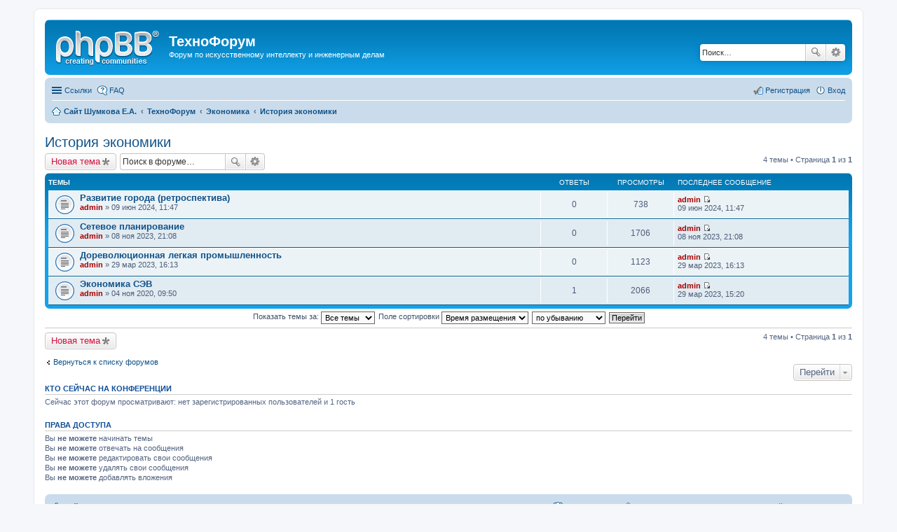

--- FILE ---
content_type: text/html; charset=UTF-8
request_url: http://technoforum.shumkoff.ru/html/viewforum.php?f=7&sid=5a927b1cc254461b9d07206796a9aa61
body_size: 33013
content:
<!DOCTYPE html>
<html dir="ltr" lang="ru">
<head>
<meta charset="utf-8" />
<meta name="viewport" content="width=device-width, initial-scale=1" />

<title>История экономики - ТехноФорум</title>

	<link rel="alternate" type="application/atom+xml" title="Канал - ТехноФорум" href="http://technoforum.shumkoff.ru/html/feed.php">			<link rel="alternate" type="application/atom+xml" title="Канал - Новые темы" href="http://technoforum.shumkoff.ru/html/feed.php?mode=topics">		<link rel="alternate" type="application/atom+xml" title="Канал - Форум - История экономики" href="http://technoforum.shumkoff.ru/html/feed.php?f=7">	
	<link rel="canonical" href="http://technoforum.shumkoff.ru/html/viewforum.php?f=7">

<!--
	phpBB style name: prosilver
	Based on style:   prosilver (this is the default phpBB3 style)
	Original author:  Tom Beddard ( http://www.subBlue.com/ )
	Modified by:
-->

<link href="./styles/prosilver/theme/stylesheet.css?assets_version=15" rel="stylesheet">
<link href="./styles/prosilver/theme/ru/stylesheet.css?assets_version=15" rel="stylesheet">
<link href="./styles/prosilver/theme/responsive.css?assets_version=15" rel="stylesheet" media="all and (max-width: 700px), all and (max-device-width: 700px)">



<!--[if lte IE 9]>
	<link href="./styles/prosilver/theme/tweaks.css?assets_version=15" rel="stylesheet">
<![endif]-->





</head>
<body id="phpbb" class="nojs notouch section-viewforum ltr ">


<div id="wrap">
	<a id="top" class="anchor" accesskey="t"></a>
	<div id="page-header">
		<div class="headerbar" role="banner">
			<div class="inner">

			<div id="site-description">
				<a id="logo" class="logo" href="http://www.shumkoff.ru" title="Сайт Шумкова Е.А."><span class="imageset site_logo"></span></a>
				<h1>ТехноФорум</h1>
				<p>Форум по искусственному интеллекту и инженерным делам</p>
				<p class="skiplink"><a href="#start_here">Пропустить</a></p>
			</div>

									<div id="search-box" class="search-box search-header" role="search">
				<form action="./search.php?sid=4126428555ae7c2256c31b26edfd86f0" method="get" id="search">
				<fieldset>
					<input name="keywords" id="keywords" type="search" maxlength="128" title="Ключевые слова" class="inputbox search tiny" size="20" value="" placeholder="Поиск…" />
					<button class="button icon-button search-icon" type="submit" title="Поиск">Поиск</button>
					<a href="./search.php?sid=4126428555ae7c2256c31b26edfd86f0" class="button icon-button search-adv-icon" title="Расширенный поиск">Расширенный поиск</a>
					<input type="hidden" name="sid" value="4126428555ae7c2256c31b26edfd86f0" />

				</fieldset>
				</form>
			</div>
			
			</div>
		</div>
				<div class="navbar" role="navigation">
	<div class="inner">

	<ul id="nav-main" class="linklist bulletin" role="menubar">

		<li id="quick-links" class="small-icon responsive-menu dropdown-container" data-skip-responsive="true">
			<a href="#" class="responsive-menu-link dropdown-trigger">Ссылки</a>
			<div class="dropdown hidden">
				<div class="pointer"><div class="pointer-inner"></div></div>
				<ul class="dropdown-contents" role="menu">
					
											<li class="separator"></li>
																								<li class="small-icon icon-search-unanswered"><a href="./search.php?search_id=unanswered&amp;sid=4126428555ae7c2256c31b26edfd86f0" role="menuitem">Сообщения без ответов</a></li>
						<li class="small-icon icon-search-active"><a href="./search.php?search_id=active_topics&amp;sid=4126428555ae7c2256c31b26edfd86f0" role="menuitem">Активные темы</a></li>
						<li class="separator"></li>
						<li class="small-icon icon-search"><a href="./search.php?sid=4126428555ae7c2256c31b26edfd86f0" role="menuitem">Поиск</a></li>
					
											<li class="separator"></li>
												<li class="small-icon icon-team"><a href="./memberlist.php?mode=team&amp;sid=4126428555ae7c2256c31b26edfd86f0" role="menuitem">Наша команда</a></li>										<li class="separator"></li>

									</ul>
			</div>
		</li>

				<li class="small-icon icon-faq" data-skip-responsive="true"><a href="./faq.php?sid=4126428555ae7c2256c31b26edfd86f0" rel="help" title="Часто задаваемые вопросы" role="menuitem">FAQ</a></li>
						
			<li class="small-icon icon-logout rightside"  data-skip-responsive="true"><a href="./ucp.php?mode=login&amp;sid=4126428555ae7c2256c31b26edfd86f0" title="Вход" accesskey="x" role="menuitem">Вход</a></li>
					<li class="small-icon icon-register rightside" data-skip-responsive="true"><a href="./ucp.php?mode=register&amp;sid=4126428555ae7c2256c31b26edfd86f0" role="menuitem">Регистрация</a></li>
						</ul>

	<ul id="nav-breadcrumbs" class="linklist navlinks" role="menubar">
						<li class="small-icon icon-home breadcrumbs">
			<span class="crumb"><a href="http://www.shumkoff.ru" itemtype="http://data-vocabulary.org/Breadcrumb" itemscope="" data-navbar-reference="home">Сайт Шумкова Е.А.</a></span>						<span class="crumb"><a href="./index.php?sid=4126428555ae7c2256c31b26edfd86f0" accesskey="h" itemtype="http://data-vocabulary.org/Breadcrumb" itemscope="" data-navbar-reference="index">ТехноФорум</a></span>
											<span class="crumb"><a href="./viewforum.php?f=4&amp;sid=4126428555ae7c2256c31b26edfd86f0" itemtype="http://data-vocabulary.org/Breadcrumb" itemscope="" data-forum-id="4">Экономика</a></span>
															<span class="crumb"><a href="./viewforum.php?f=7&amp;sid=4126428555ae7c2256c31b26edfd86f0" itemtype="http://data-vocabulary.org/Breadcrumb" itemscope="" data-forum-id="7">История экономики</a></span>
												</li>
		
					<li class="rightside responsive-search" style="display: none;"><a href="./search.php?sid=4126428555ae7c2256c31b26edfd86f0" title="Параметры расширенного поиска" role="menuitem">Поиск</a></li>
			</ul>

	</div>
</div>
	</div>

	
	<a id="start_here" class="anchor"></a>
	<div id="page-body" role="main">
		
		<h2 class="forum-title"><a href="./viewforum.php?f=7&amp;sid=4126428555ae7c2256c31b26edfd86f0">История экономики</a></h2>
<div>
	<!-- NOTE: remove the style="display: none" when you want to have the forum description on the forum body -->
	<div style="display: none !important;">Форум по истории экономики или исторической экономике<br /></div>	</div>



	<div class="action-bar top">

			<div class="buttons">
			
			<a href="./posting.php?mode=post&amp;f=7&amp;sid=4126428555ae7c2256c31b26edfd86f0" class="button icon-button post-icon" title="Новая тема">
				Новая тема			</a>

					</div>
	
			<div class="search-box" role="search">
			<form method="get" id="forum-search" action="./search.php?sid=4126428555ae7c2256c31b26edfd86f0">
			<fieldset>
				<input class="inputbox search tiny" type="search" name="keywords" id="search_keywords" size="20" placeholder="Поиск в форуме…" />
				<button class="button icon-button search-icon" type="submit" title="Поиск">Поиск</button>
				<a href="./search.php?sid=4126428555ae7c2256c31b26edfd86f0" class="button icon-button search-adv-icon" title="Расширенный поиск">Расширенный поиск</a>
				<input type="hidden" name="fid[0]" value="7" />
<input type="hidden" name="sid" value="4126428555ae7c2256c31b26edfd86f0" />

			</fieldset>
			</form>
		</div>
	
	<div class="pagination">
				4 темы
					&bull; Страница <strong>1</strong> из <strong>1</strong>
			</div>

	</div>



	
			<div class="forumbg">
		<div class="inner">
		<ul class="topiclist">
			<li class="header">
				<dl class="icon">
					<dt><div class="list-inner">Темы</div></dt>
					<dd class="posts">Ответы</dd>
					<dd class="views">Просмотры</dd>
					<dd class="lastpost"><span>Последнее сообщение</span></dd>
				</dl>
			</li>
		</ul>
		<ul class="topiclist topics">
	
		<li class="row bg1">
			<dl class="icon topic_read">
				<dt title="Нет непрочитанных сообщений">
										<div class="list-inner">
												<a href="./viewtopic.php?f=7&amp;t=893&amp;sid=4126428555ae7c2256c31b26edfd86f0" class="topictitle">Развитие города (ретроспектива)</a>
																		<br />

												<div class="responsive-show" style="display: none;">
							Последнее сообщение  <a href="./memberlist.php?mode=viewprofile&amp;u=2&amp;sid=4126428555ae7c2256c31b26edfd86f0" style="color: #AA0000;" class="username-coloured">admin</a> &laquo; <a href="./viewtopic.php?f=7&amp;t=893&amp;p=2076&amp;sid=4126428555ae7c2256c31b26edfd86f0#p2076" title="Перейти к последнему сообщению">09 июн 2024, 11:47</a>
													</div>
												
						
						<div class="responsive-hide">
																					 <a href="./memberlist.php?mode=viewprofile&amp;u=2&amp;sid=4126428555ae7c2256c31b26edfd86f0" style="color: #AA0000;" class="username-coloured">admin</a> &raquo; 09 июн 2024, 11:47
													</div>

											</div>
				</dt>
				<dd class="posts">0 <dfn>Ответы</dfn></dd>
				<dd class="views">738 <dfn>Просмотры</dfn></dd>
				<dd class="lastpost"><span><dfn>Последнее сообщение </dfn> <a href="./memberlist.php?mode=viewprofile&amp;u=2&amp;sid=4126428555ae7c2256c31b26edfd86f0" style="color: #AA0000;" class="username-coloured">admin</a>
					<a href="./viewtopic.php?f=7&amp;t=893&amp;p=2076&amp;sid=4126428555ae7c2256c31b26edfd86f0#p2076" title="Перейти к последнему сообщению"><span class="imageset icon_topic_latest" title="Перейти к последнему сообщению">Перейти к последнему сообщению</span></a> <br />09 июн 2024, 11:47</span>
				</dd>
			</dl>
		</li>

	

	
	
		<li class="row bg2">
			<dl class="icon topic_read">
				<dt title="Нет непрочитанных сообщений">
										<div class="list-inner">
												<a href="./viewtopic.php?f=7&amp;t=845&amp;sid=4126428555ae7c2256c31b26edfd86f0" class="topictitle">Сетевое планирование</a>
																		<br />

												<div class="responsive-show" style="display: none;">
							Последнее сообщение  <a href="./memberlist.php?mode=viewprofile&amp;u=2&amp;sid=4126428555ae7c2256c31b26edfd86f0" style="color: #AA0000;" class="username-coloured">admin</a> &laquo; <a href="./viewtopic.php?f=7&amp;t=845&amp;p=1936&amp;sid=4126428555ae7c2256c31b26edfd86f0#p1936" title="Перейти к последнему сообщению">08 ноя 2023, 21:08</a>
													</div>
												
						
						<div class="responsive-hide">
																					 <a href="./memberlist.php?mode=viewprofile&amp;u=2&amp;sid=4126428555ae7c2256c31b26edfd86f0" style="color: #AA0000;" class="username-coloured">admin</a> &raquo; 08 ноя 2023, 21:08
													</div>

											</div>
				</dt>
				<dd class="posts">0 <dfn>Ответы</dfn></dd>
				<dd class="views">1706 <dfn>Просмотры</dfn></dd>
				<dd class="lastpost"><span><dfn>Последнее сообщение </dfn> <a href="./memberlist.php?mode=viewprofile&amp;u=2&amp;sid=4126428555ae7c2256c31b26edfd86f0" style="color: #AA0000;" class="username-coloured">admin</a>
					<a href="./viewtopic.php?f=7&amp;t=845&amp;p=1936&amp;sid=4126428555ae7c2256c31b26edfd86f0#p1936" title="Перейти к последнему сообщению"><span class="imageset icon_topic_latest" title="Перейти к последнему сообщению">Перейти к последнему сообщению</span></a> <br />08 ноя 2023, 21:08</span>
				</dd>
			</dl>
		</li>

	

	
	
		<li class="row bg1">
			<dl class="icon topic_read">
				<dt title="Нет непрочитанных сообщений">
										<div class="list-inner">
												<a href="./viewtopic.php?f=7&amp;t=799&amp;sid=4126428555ae7c2256c31b26edfd86f0" class="topictitle">Дореволюционная легкая промышленность</a>
																		<br />

												<div class="responsive-show" style="display: none;">
							Последнее сообщение  <a href="./memberlist.php?mode=viewprofile&amp;u=2&amp;sid=4126428555ae7c2256c31b26edfd86f0" style="color: #AA0000;" class="username-coloured">admin</a> &laquo; <a href="./viewtopic.php?f=7&amp;t=799&amp;p=1799&amp;sid=4126428555ae7c2256c31b26edfd86f0#p1799" title="Перейти к последнему сообщению">29 мар 2023, 16:13</a>
													</div>
												
						
						<div class="responsive-hide">
																					 <a href="./memberlist.php?mode=viewprofile&amp;u=2&amp;sid=4126428555ae7c2256c31b26edfd86f0" style="color: #AA0000;" class="username-coloured">admin</a> &raquo; 29 мар 2023, 16:13
													</div>

											</div>
				</dt>
				<dd class="posts">0 <dfn>Ответы</dfn></dd>
				<dd class="views">1123 <dfn>Просмотры</dfn></dd>
				<dd class="lastpost"><span><dfn>Последнее сообщение </dfn> <a href="./memberlist.php?mode=viewprofile&amp;u=2&amp;sid=4126428555ae7c2256c31b26edfd86f0" style="color: #AA0000;" class="username-coloured">admin</a>
					<a href="./viewtopic.php?f=7&amp;t=799&amp;p=1799&amp;sid=4126428555ae7c2256c31b26edfd86f0#p1799" title="Перейти к последнему сообщению"><span class="imageset icon_topic_latest" title="Перейти к последнему сообщению">Перейти к последнему сообщению</span></a> <br />29 мар 2023, 16:13</span>
				</dd>
			</dl>
		</li>

	

	
	
		<li class="row bg2">
			<dl class="icon topic_read">
				<dt title="Нет непрочитанных сообщений">
										<div class="list-inner">
												<a href="./viewtopic.php?f=7&amp;t=527&amp;sid=4126428555ae7c2256c31b26edfd86f0" class="topictitle">Экономика СЭВ</a>
																		<br />

												<div class="responsive-show" style="display: none;">
							Последнее сообщение  <a href="./memberlist.php?mode=viewprofile&amp;u=2&amp;sid=4126428555ae7c2256c31b26edfd86f0" style="color: #AA0000;" class="username-coloured">admin</a> &laquo; <a href="./viewtopic.php?f=7&amp;t=527&amp;p=1797&amp;sid=4126428555ae7c2256c31b26edfd86f0#p1797" title="Перейти к последнему сообщению">29 мар 2023, 15:20</a>
													</div>
						<span class="responsive-show left-box" style="display: none;">Ответы: <strong>1</strong></span>						
						
						<div class="responsive-hide">
																					 <a href="./memberlist.php?mode=viewprofile&amp;u=2&amp;sid=4126428555ae7c2256c31b26edfd86f0" style="color: #AA0000;" class="username-coloured">admin</a> &raquo; 04 ноя 2020, 09:50
													</div>

											</div>
				</dt>
				<dd class="posts">1 <dfn>Ответы</dfn></dd>
				<dd class="views">2066 <dfn>Просмотры</dfn></dd>
				<dd class="lastpost"><span><dfn>Последнее сообщение </dfn> <a href="./memberlist.php?mode=viewprofile&amp;u=2&amp;sid=4126428555ae7c2256c31b26edfd86f0" style="color: #AA0000;" class="username-coloured">admin</a>
					<a href="./viewtopic.php?f=7&amp;t=527&amp;p=1797&amp;sid=4126428555ae7c2256c31b26edfd86f0#p1797" title="Перейти к последнему сообщению"><span class="imageset icon_topic_latest" title="Перейти к последнему сообщению">Перейти к последнему сообщению</span></a> <br />29 мар 2023, 15:20</span>
				</dd>
			</dl>
		</li>

				</ul>
		</div>
	</div>
	

	<form method="post" action="./viewforum.php?f=7&amp;sid=4126428555ae7c2256c31b26edfd86f0">
		<fieldset class="display-options">
				<label>Показать темы за: <select name="st" id="st"><option value="0" selected="selected">Все темы</option><option value="1">1 день</option><option value="7">7 дней</option><option value="14">2 недели</option><option value="30">1 месяц</option><option value="90">3 месяца</option><option value="180">6 месяцев</option><option value="365">1 год</option></select></label>
			<label>Поле сортировки <select name="sk" id="sk"><option value="a">Автор</option><option value="t" selected="selected">Время размещения</option><option value="r">Ответы</option><option value="s">Заголовок</option><option value="v">Просмотры</option></select></label>
			<label><select name="sd" id="sd"><option value="a">по возрастанию</option><option value="d" selected="selected">по убыванию</option></select></label>
			<input type="submit" name="sort" value="Перейти" class="button2" />
			</fieldset>
	</form>
	<hr />

	<div class="action-bar bottom">
					<div class="buttons">
				
				<a href="./posting.php?mode=post&amp;f=7&amp;sid=4126428555ae7c2256c31b26edfd86f0" class="button icon-button post-icon" title="Новая тема">
					Новая тема				</a>

							</div>
		
		<div class="pagination">
						4 темы
							 &bull; Страница <strong>1</strong> из <strong>1</strong>
					</div>
	</div>


	<p class="jumpbox-return"><a href="./index.php?sid=4126428555ae7c2256c31b26edfd86f0" class="left-box arrow-left" accesskey="r">Вернуться к списку форумов</a></p>


	<div class="dropdown-container dropdown-container-right dropdown-up dropdown-left dropdown-button-control" id="jumpbox">
		<span title="Перейти" class="dropdown-trigger button dropdown-select">
			Перейти		</span>
		<div class="dropdown hidden">
			<div class="pointer"><div class="pointer-inner"></div></div>
			<ul class="dropdown-contents">
																			<li><a href="./viewforum.php?f=1&amp;sid=4126428555ae7c2256c31b26edfd86f0">Искусственный интеллект</a></li>
																<li>&nbsp; &nbsp;<a href="./viewforum.php?f=49&amp;sid=4126428555ae7c2256c31b26edfd86f0">Студентам</a></li>
																<li>&nbsp; &nbsp;&nbsp; &nbsp;<a href="./viewforum.php?f=50&amp;sid=4126428555ae7c2256c31b26edfd86f0">Алгоритмы и структуры данных</a></li>
																<li>&nbsp; &nbsp;&nbsp; &nbsp;<a href="./viewforum.php?f=51&amp;sid=4126428555ae7c2256c31b26edfd86f0">Машинное обучение</a></li>
																<li>&nbsp; &nbsp;&nbsp; &nbsp;<a href="./viewforum.php?f=52&amp;sid=4126428555ae7c2256c31b26edfd86f0">Распределенные алгоритмы</a></li>
																<li>&nbsp; &nbsp;&nbsp; &nbsp;<a href="./viewforum.php?f=55&amp;sid=4126428555ae7c2256c31b26edfd86f0">Технологии интеграции ИС</a></li>
																<li>&nbsp; &nbsp;&nbsp; &nbsp;<a href="./viewforum.php?f=57&amp;sid=4126428555ae7c2256c31b26edfd86f0">Проектирование информационных систем</a></li>
																<li>&nbsp; &nbsp;<a href="./viewforum.php?f=2&amp;sid=4126428555ae7c2256c31b26edfd86f0">Технофорум</a></li>
																<li>&nbsp; &nbsp;<a href="./viewforum.php?f=3&amp;sid=4126428555ae7c2256c31b26edfd86f0">Нейросети</a></li>
																<li>&nbsp; &nbsp;<a href="./viewforum.php?f=13&amp;sid=4126428555ae7c2256c31b26edfd86f0">Экспертные системы</a></li>
																<li>&nbsp; &nbsp;<a href="./viewforum.php?f=33&amp;sid=4126428555ae7c2256c31b26edfd86f0">Российская наука</a></li>
																<li>&nbsp; &nbsp;<a href="./viewforum.php?f=39&amp;sid=4126428555ae7c2256c31b26edfd86f0">Мир физики</a></li>
																<li>&nbsp; &nbsp;<a href="./viewforum.php?f=43&amp;sid=4126428555ae7c2256c31b26edfd86f0">Мир химии</a></li>
																<li>&nbsp; &nbsp;<a href="./viewforum.php?f=53&amp;sid=4126428555ae7c2256c31b26edfd86f0">Мир математики</a></li>
																<li>&nbsp; &nbsp;<a href="./viewforum.php?f=54&amp;sid=4126428555ae7c2256c31b26edfd86f0">Кубанская Наука</a></li>
																<li>&nbsp; &nbsp;<a href="./viewforum.php?f=59&amp;sid=4126428555ae7c2256c31b26edfd86f0">Машинное обучение</a></li>
																<li>&nbsp; &nbsp;<a href="./viewforum.php?f=61&amp;sid=4126428555ae7c2256c31b26edfd86f0">Робототехника</a></li>
																<li>&nbsp; &nbsp;<a href="./viewforum.php?f=63&amp;sid=4126428555ae7c2256c31b26edfd86f0">Олимпиады по программированию</a></li>
																<li>&nbsp; &nbsp;<a href="./viewforum.php?f=66&amp;sid=4126428555ae7c2256c31b26edfd86f0">Искусственный интеллект</a></li>
																<li>&nbsp; &nbsp;&nbsp; &nbsp;<a href="./viewforum.php?f=67&amp;sid=4126428555ae7c2256c31b26edfd86f0">Работа с изображениями</a></li>
																<li><a href="./viewforum.php?f=35&amp;sid=4126428555ae7c2256c31b26edfd86f0">Компьютерный форум</a></li>
																<li>&nbsp; &nbsp;<a href="./viewforum.php?f=36&amp;sid=4126428555ae7c2256c31b26edfd86f0">Windows</a></li>
																<li>&nbsp; &nbsp;<a href="./viewforum.php?f=37&amp;sid=4126428555ae7c2256c31b26edfd86f0">Unix</a></li>
																<li>&nbsp; &nbsp;<a href="./viewforum.php?f=58&amp;sid=4126428555ae7c2256c31b26edfd86f0">Архитекторы компьютерного мира</a></li>
																<li>&nbsp; &nbsp;<a href="./viewforum.php?f=60&amp;sid=4126428555ae7c2256c31b26edfd86f0">Алгоритмы</a></li>
																<li>&nbsp; &nbsp;<a href="./viewforum.php?f=65&amp;sid=4126428555ae7c2256c31b26edfd86f0">Трейдинг</a></li>
																<li>&nbsp; &nbsp;<a href="./viewforum.php?f=68&amp;sid=4126428555ae7c2256c31b26edfd86f0">Python</a></li>
																<li>&nbsp; &nbsp;<a href="./viewforum.php?f=69&amp;sid=4126428555ae7c2256c31b26edfd86f0">СУБД</a></li>
																<li>&nbsp; &nbsp;<a href="./viewforum.php?f=70&amp;sid=4126428555ae7c2256c31b26edfd86f0">Информационная безопасность</a></li>
																<li>&nbsp; &nbsp;<a href="./viewforum.php?f=71&amp;sid=4126428555ae7c2256c31b26edfd86f0">1C</a></li>
																<li>&nbsp; &nbsp;<a href="./viewforum.php?f=72&amp;sid=4126428555ae7c2256c31b26edfd86f0">IT FAQ</a></li>
																<li>&nbsp; &nbsp;<a href="./viewforum.php?f=73&amp;sid=4126428555ae7c2256c31b26edfd86f0">Java</a></li>
																<li><a href="./viewforum.php?f=17&amp;sid=4126428555ae7c2256c31b26edfd86f0">Веб-мир</a></li>
																<li>&nbsp; &nbsp;<a href="./viewforum.php?f=18&amp;sid=4126428555ae7c2256c31b26edfd86f0">Веб-дизайн</a></li>
																<li>&nbsp; &nbsp;<a href="./viewforum.php?f=19&amp;sid=4126428555ae7c2256c31b26edfd86f0">Веб-программирование</a></li>
																<li><a href="./viewforum.php?f=31&amp;sid=4126428555ae7c2256c31b26edfd86f0">ТАУ</a></li>
																<li><a href="./viewforum.php?f=4&amp;sid=4126428555ae7c2256c31b26edfd86f0">Экономика</a></li>
																<li>&nbsp; &nbsp;<a href="./viewforum.php?f=5&amp;sid=4126428555ae7c2256c31b26edfd86f0">Мировая экономика</a></li>
																<li>&nbsp; &nbsp;<a href="./viewforum.php?f=6&amp;sid=4126428555ae7c2256c31b26edfd86f0">Российская экономика</a></li>
																<li>&nbsp; &nbsp;&nbsp; &nbsp;<a href="./viewforum.php?f=20&amp;sid=4126428555ae7c2256c31b26edfd86f0">Экономика Кубани</a></li>
																<li>&nbsp; &nbsp;&nbsp; &nbsp;<a href="./viewforum.php?f=62&amp;sid=4126428555ae7c2256c31b26edfd86f0">Лесная и лесохимическая промышленность</a></li>
																<li>&nbsp; &nbsp;&nbsp; &nbsp;<a href="./viewforum.php?f=64&amp;sid=4126428555ae7c2256c31b26edfd86f0">Экономика Республик, краев и областей РФ</a></li>
																<li>&nbsp; &nbsp;<a href="./viewforum.php?f=7&amp;sid=4126428555ae7c2256c31b26edfd86f0">История экономики</a></li>
																<li>&nbsp; &nbsp;<a href="./viewforum.php?f=8&amp;sid=4126428555ae7c2256c31b26edfd86f0">Экономика (наука)</a></li>
																<li>&nbsp; &nbsp;<a href="./viewforum.php?f=24&amp;sid=4126428555ae7c2256c31b26edfd86f0">Экономика СССР</a></li>
																<li><a href="./viewforum.php?f=26&amp;sid=4126428555ae7c2256c31b26edfd86f0">Политика</a></li>
																<li>&nbsp; &nbsp;<a href="./viewforum.php?f=27&amp;sid=4126428555ae7c2256c31b26edfd86f0">Мировая политика</a></li>
																<li>&nbsp; &nbsp;<a href="./viewforum.php?f=28&amp;sid=4126428555ae7c2256c31b26edfd86f0">Российская политика</a></li>
																<li><a href="./viewforum.php?f=15&amp;sid=4126428555ae7c2256c31b26edfd86f0">Технологии</a></li>
																<li>&nbsp; &nbsp;<a href="./viewforum.php?f=16&amp;sid=4126428555ae7c2256c31b26edfd86f0">Военные технологии</a></li>
																<li>&nbsp; &nbsp;<a href="./viewforum.php?f=34&amp;sid=4126428555ae7c2256c31b26edfd86f0">Компьютеры</a></li>
																<li>&nbsp; &nbsp;<a href="./viewforum.php?f=56&amp;sid=4126428555ae7c2256c31b26edfd86f0">Генетические технологии</a></li>
																<li><a href="./viewforum.php?f=21&amp;sid=4126428555ae7c2256c31b26edfd86f0">Образование</a></li>
																<li>&nbsp; &nbsp;<a href="./viewforum.php?f=22&amp;sid=4126428555ae7c2256c31b26edfd86f0">Политех (КубГТУ)</a></li>
																<li>&nbsp; &nbsp;<a href="./viewforum.php?f=42&amp;sid=4126428555ae7c2256c31b26edfd86f0">Высшее образование</a></li>
																<li>&nbsp; &nbsp;<a href="./viewforum.php?f=74&amp;sid=4126428555ae7c2256c31b26edfd86f0">Школьные учебники</a></li>
																<li><a href="./viewforum.php?f=9&amp;sid=4126428555ae7c2256c31b26edfd86f0">Разное</a></li>
																<li>&nbsp; &nbsp;<a href="./viewforum.php?f=10&amp;sid=4126428555ae7c2256c31b26edfd86f0">Авто/мото</a></li>
																<li>&nbsp; &nbsp;<a href="./viewforum.php?f=11&amp;sid=4126428555ae7c2256c31b26edfd86f0">MP3</a></li>
																<li>&nbsp; &nbsp;<a href="./viewforum.php?f=12&amp;sid=4126428555ae7c2256c31b26edfd86f0">Кино</a></li>
																<li>&nbsp; &nbsp;<a href="./viewforum.php?f=23&amp;sid=4126428555ae7c2256c31b26edfd86f0">Очевидное-невероятное</a></li>
																<li>&nbsp; &nbsp;<a href="./viewforum.php?f=14&amp;sid=4126428555ae7c2256c31b26edfd86f0">Спортивный интерес</a></li>
																<li>&nbsp; &nbsp;&nbsp; &nbsp;<a href="./viewforum.php?f=40&amp;sid=4126428555ae7c2256c31b26edfd86f0">Хоккей</a></li>
																<li>&nbsp; &nbsp;&nbsp; &nbsp;<a href="./viewforum.php?f=44&amp;sid=4126428555ae7c2256c31b26edfd86f0">Биатлон</a></li>
																<li>&nbsp; &nbsp;&nbsp; &nbsp;<a href="./viewforum.php?f=45&amp;sid=4126428555ae7c2256c31b26edfd86f0">Лыжи и коньки</a></li>
																<li>&nbsp; &nbsp;&nbsp; &nbsp;<a href="./viewforum.php?f=46&amp;sid=4126428555ae7c2256c31b26edfd86f0">Футбольный форум</a></li>
																<li>&nbsp; &nbsp;<a href="./viewforum.php?f=25&amp;sid=4126428555ae7c2256c31b26edfd86f0">Юмор</a></li>
																<li>&nbsp; &nbsp;<a href="./viewforum.php?f=32&amp;sid=4126428555ae7c2256c31b26edfd86f0">Кулинария</a></li>
																<li>&nbsp; &nbsp;<a href="./viewforum.php?f=41&amp;sid=4126428555ae7c2256c31b26edfd86f0">Бытовая техника</a></li>
																<li><a href="./viewforum.php?f=29&amp;sid=4126428555ae7c2256c31b26edfd86f0">История</a></li>
																<li><a href="./viewforum.php?f=30&amp;sid=4126428555ae7c2256c31b26edfd86f0">ЗОЖ</a></li>
																<li><a href="./viewforum.php?f=38&amp;sid=4126428555ae7c2256c31b26edfd86f0">Разное</a></li>
																<li><a href="./viewforum.php?f=47&amp;sid=4126428555ae7c2256c31b26edfd86f0">География</a></li>
										</ul>
		</div>
	</div>


	<div class="stat-block online-list">
		<h3>Кто сейчас на конференции</h3>
		<p>Сейчас этот форум просматривают: нет зарегистрированных пользователей и 1 гость</p>
	</div>

	<div class="stat-block permissions">
		<h3>Права доступа</h3>
		<p>Вы <strong>не можете</strong> начинать темы<br />Вы <strong>не можете</strong> отвечать на сообщения<br />Вы <strong>не можете</strong> редактировать свои сообщения<br />Вы <strong>не можете</strong> удалять свои сообщения<br />Вы <strong>не можете</strong> добавлять вложения<br /></p>
	</div>

			</div>


<div id="page-footer" role="contentinfo">
	<div class="navbar" role="navigation">
	<div class="inner">

	<ul id="nav-footer" class="linklist bulletin" role="menubar">
		<li class="small-icon icon-home breadcrumbs">
			<span class="crumb"><a href="http://www.shumkoff.ru" data-navbar-reference="home">Сайт Шумкова Е.А.</a></span>						<span class="crumb"><a href="./index.php?sid=4126428555ae7c2256c31b26edfd86f0" data-navbar-reference="index">ТехноФорум</a></span>
					</li>
		
				<li class="rightside">Часовой пояс: <abbr title="Европа/Москва">UTC+03:00</abbr></li>
							<li class="small-icon icon-delete-cookies rightside"><a href="./ucp.php?mode=delete_cookies&amp;sid=4126428555ae7c2256c31b26edfd86f0" data-ajax="true" data-refresh="true" role="menuitem">Удалить cookies конференции</a></li>
									<li class="small-icon icon-team rightside" data-last-responsive="true"><a href="./memberlist.php?mode=team&amp;sid=4126428555ae7c2256c31b26edfd86f0" role="menuitem">Наша команда</a></li>					</ul>

	</div>
</div>

	<div class="copyright">
				Создано на основе <a href="https://www.phpbb.com/">phpBB</a>&reg; Forum Software &copy; phpBB Limited
		<br /><a href='http://www.phpbbguru.net/'>Русская поддержка phpBB</a>							</div>

	<div id="darkenwrapper" data-ajax-error-title="Ошибка AJAX" data-ajax-error-text="При обработке запроса произошла ошибка." data-ajax-error-text-abort="Запрос прерван пользователем." data-ajax-error-text-timeout="Время запроса истекло; повторите попытку." data-ajax-error-text-parsererror="При выполнении запроса возникла непредвиденная ошибка, и сервер вернул неверный ответ.">
		<div id="darken">&nbsp;</div>
	</div>

	<div id="phpbb_alert" class="phpbb_alert" data-l-err="Ошибка" data-l-timeout-processing-req="Время выполнения запроса истекло.">
		<a href="#" class="alert_close"></a>
		<h3 class="alert_title">&nbsp;</h3><p class="alert_text"></p>
	</div>
	<div id="phpbb_confirm" class="phpbb_alert">
		<a href="#" class="alert_close"></a>
		<div class="alert_text"></div>
	</div>
</div>

</div>

<div>
	<a id="bottom" class="anchor" accesskey="z"></a>
	<img src="./cron.php?cron_type=cron.task.core.tidy_plupload&amp;sid=4126428555ae7c2256c31b26edfd86f0" width="1" height="1" alt="cron" /></div>

<script type="text/javascript" src="./assets/javascript/jquery.min.js?assets_version=15"></script>
<script type="text/javascript" src="./assets/javascript/core.js?assets_version=15"></script>


<script type="text/javascript" src="./styles/prosilver/template/forum_fn.js?assets_version=15"></script>

<script type="text/javascript" src="./styles/prosilver/template/ajax.js?assets_version=15"></script>




<center>
<br>
<!--LiveInternet counter--><script type="text/javascript">
document.write("<a href='//www.liveinternet.ru/click' "+
"target=_blank><img src='//counter.yadro.ru/hit?t16.2;r"+
escape(document.referrer)+((typeof(screen)=="undefined")?"":
";s"+screen.width+"*"+screen.height+"*"+(screen.colorDepth?
screen.colorDepth:screen.pixelDepth))+";u"+escape(document.URL)+
";h"+escape(document.title.substring(0,150))+";"+Math.random()+
"' alt='' title='LiveInternet: �������� ����� ���������� �� 24"+
" ����, ����������� �� 24 ���� � �� �������' "+
"border='0' width='88' height='31'><\/a>")
</script><!--/LiveInternet-->
</center>

</body>
</html>
